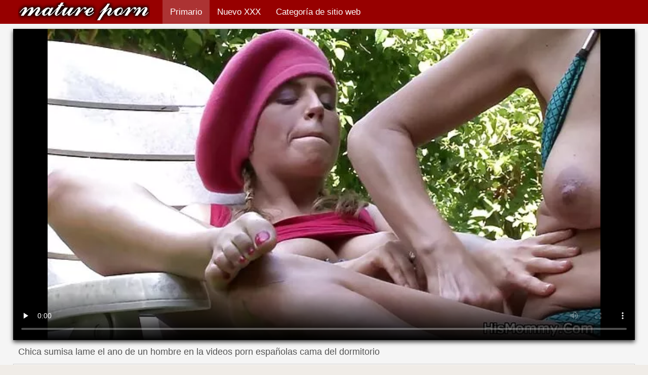

--- FILE ---
content_type: text/html; charset=UTF-8
request_url: https://espanolasfollando.top/video/743/chica-sumisa-lame-el-ano-de-un-hombre-en-la-videos-porn-espa%C3%B1olas-cama-del-dormitorio
body_size: 10451
content:
<!DOCTYPE html>
<html lang="es">
<head>
    <meta http-equiv="Content-Language" content="es" />
     <link rel="canonical" href="https://espanolasfollando.top/video/743/chica-sumisa-lame-el-ano-de-un-hombre-en-la-videos-porn-españolas-cama-del-dormitorio/"/>

    <meta http-equiv="Content-Type" content="text/html; charset=utf-8" />
   <meta name="viewport" content="width=device-width, initial-scale=1">
    <meta http-equiv="X-UA-Compatible" content="IE=edge" />
    <meta name="description" content="HD xxx  Después de que el chico asertivo follara duro en la boca a una linda chica, decidió hacer una pausa videos porn españolas para salvar su emoción. Dándole la espalda al bebé, comenzó a sentarse lentamente sobre su rostro cuando ella estaba acostada en la cama. Extendiendo sus nalgas lo más posible con las manos, el hombre presionó su punta contra la lengua húmeda de una niña obediente. Ella no se resistió en absoluto y le hizo anilingus a su pareja tanto como él quiso. La sumisa lamió el ano del hombre en la cama del dormitorio, y luego siguió garabateando una mamada profunda."/>
        <title>Chica sumisa lame el ano de un hombre en la videos porn españolas cama del dormitorio</title>
    <link href="https://espanolasfollando.top/files/style.css" rel="stylesheet" type="text/css"/>
    <link rel="shortcut icon" href="https://espanolasfollando.top/files/favicon.ico" />
<base target="_blank">
<meta name="author" content="https://espanolasfollando.top" />
    <meta name="robots" content="ALL" />
    <meta name="revisit-after" content="1 day" />
    <style>
/* latin */
@font-face {
  font-family: 'Cuprum';
  font-style: normal;
  font-weight: 400;
  src: local('Cuprum Regular'), local('Cuprum-Regular'), url(/files/dg4k_pLmvrkcOkBNJutC.woff2) format('woff2');
  unicode-range: U+0000-00FF, U+0131, U+0152-0153, U+02BB-02BC, U+02C6, U+02DA, U+02DC, U+2000-206F, U+2074, U+20AC, U+2122, U+2191, U+2193, U+2212, U+2215, U+FEFF, U+FFFD;
  font-display: optional;
}
        #list_categories_categories_list .box{
            overflow:hidden;
        }
        .mobile{
            display:none;
        }
        @media screen and (max-width: 768px) {
            .mobile{
                display:block;
            }
        }
        .hidden-umenu{
            display:none;
        }
        @media screen and (max-width:770px) {
            .cat_description {
                display: none !important;
            }
        }

        #logo,
        .logo {
            -webkit-background-size:cover;
            background-size:cover;
            background-position:center;
            margin-top: 5px;
        }

        @media screen and (max-width: 950px) {
            #logo,
            .logo {
                width:60%;
            }
        }

        @media screen and (max-width: 375px) {
            #logo,
            .logo {
                width:100%;
            }
        }
    </style>
</head>

<body>
    <div id="header">
        <div class="header_holder">
            <div id="logo" class="logo">
                <a href="https://espanolasfollando.top/" target="_self">Españolas follando </a>
            </div>
            <div id="top-menu">
                <ul>
                    <li>
                        <a class="current" href="https://espanolasfollando.top/" target="_self">Primario </a>
                    </li>
                    <li>
                        <a href="https://espanolasfollando.top/newporno.html" target="_self">Nuevo XXX </a>
                    </li>
                    <li>
                        <a href="https://espanolasfollando.top/categoryall.html" target="_self">Categoría de sitio web </a>
                    </li>


                </ul>
            </div>
            <div class="clear"></div>
        </div>
    </div>
    <div class="dashboard-outer">
        <div class="dashboard-fade"></div>
        <div class="dashboard"></div>
    </div>
    <div class="ad_300_500">
    </div>
    
    <div id="content">

<div class="content">
	<div class="video_cols">
		<div class="col_video">
			    <div>
              <div class="player" itemscope itemtype="http://schema.org/VideoObject">
            <span itemprop="thumbnail" itemscope itemtype="http://schema.org/ImageObject">
<style>.play21 { padding-bottom: 50%; position: relative; overflow:hidden; clear: both; margin: 5px 0;}
.play21 video { position: absolute; top: 0; left: 0; width: 100%; height: 100%; background-color: #000; }</style>
<div class="play21">
<video preload="none" controls poster="https://espanolasfollando.top/media/thumbs/3/v00743.webp?1611365482"><source src="https://vs3.videosrc.net/s/a/a1/a19d7bd3ec6a3811b4af0fb1f37490d7.mp4?md5=z9WEPhlA7qYXHF6ZpyEpTg&expires=1768680726" type="video/mp4"/></video>
</div>
        		        	        </div>
        <div class="video-data">
                                                                
            <h1>Chica sumisa lame el ano de un hombre en la videos porn españolas cama del dormitorio</h1>
        </div>
        <div class="video_extras">
            <div class="video-views video-bubble">Caliente porno vistas:  <span class="red_cir">5564</span></div>
                <div class="clear"></div>
            </div>

			<div class="video-categories">
                    <div class="category-label">Sexy categoría de este porno vídeos </div> 
					<a href="/category/teens/">Chicas Sexy</a> <a href="/category/lesbians/">Lesbianas sexo</a> <a href="/category/matures/">Sexy mujer madura</a> 
					<a href="/tag/179/">videos porn españolas</a> 
                                        <div class="clear"></div>
                </div>
            
                       <div class="clear"></div>
                          <div class="story_desription">Después de que el chico asertivo follara duro en la boca a una linda chica, decidió hacer una pausa videos porn españolas para salvar su emoción. Dándole la espalda al bebé, comenzó a sentarse lentamente sobre su rostro cuando ella estaba acostada en la cama. Extendiendo sus nalgas lo más posible con las manos, el hombre presionó su punta contra la lengua húmeda de una niña obediente. Ella no se resistió en absoluto y le hizo anilingus a su pareja tanto como él quiso. La sumisa lamió el ano del hombre en la cama del dormitorio, y luego siguió garabateando una mamada profunda.</div>
            

                    </div>
    </div>

		</div>
		<div class="col_ad videos-holder">
										
					</div>
		<div class="clear"></div>
	</div>
	<div class="related">
	<style>
	.related .r-head{
		color: #ffffff;
		background: #900000;
		padding: 10px 15px;
		border-radius: 5px;
		display:inline-block;
		margin:0 0 5px;
		font-size: 17px;
	}

</style>
<div class="content fullwidth">
													

            <div class="r-head">Vídeos xxx similares </div>
            	            	            	            <div class="clear"></div>
            
                        <div class="clear"></div>
            <div id="video-content">
                <div class="blocks_videos videos-holder">
	                	                    <ul class="videos_ul">
<li class="video_block">
			                        		                            <a class="image" href="https://espanolasfollando.top/link.php" title="Chico videos xxx caseros españolas se folla a dos amigas fans de selfies" >
			                            <span class="video_image image-holder">
				                            <img class="thumb" src="https://espanolasfollando.top/media/thumbs/0/v01530.webp?1610674354" alt="Chico videos xxx caseros españolas se folla a dos amigas fans de selfies" width="640" height="360"/>
			                            </span> 
			                            <p> Chico videos xxx caseros españolas se folla a dos amigas fans de selfies </p>
		                           
		                            <!--noindex-->
		                            <span class="duration">06:14</span>
		                            		                            		                            		                            <!--/noindex-->
		                            <span class="th-loader"></span> </a>
		                        </li><li class="video_block">
			                        		                            <a class="image" href="/video/1477/la-ni%C3%B1a-perdi%C3%B3-al-billar-y-dio-sus-espa%C3%B1olas-camara-oculta-xxx-frutos-con-su-cuerpo/" title="La niña perdió al billar y dio sus españolas camara oculta xxx frutos con su cuerpo" >
			                            <span class="video_image image-holder">
				                            <img class="thumb" src="https://espanolasfollando.top/media/thumbs/7/v01477.webp?1612747861" alt="La niña perdió al billar y dio sus españolas camara oculta xxx frutos con su cuerpo" width="640" height="360"/>
			                            </span> 
			                            <p> La niña perdió al billar y dio sus españolas camara oculta xxx frutos con su cuerpo </p>
		                           
		                            <!--noindex-->
		                            <span class="duration">05:20</span>
		                            		                            		                            		                            <!--/noindex-->
		                            <span class="th-loader"></span> </a>
		                        </li><li class="video_block">
			                        		                            <a class="image" href="https://espanolasfollando.top/link.php" title="Scarlett vino a un casting porno y se la vídeos pornográficos españoles follaron" >
			                            <span class="video_image image-holder">
				                            <img class="thumb" src="https://espanolasfollando.top/media/thumbs/1/v05811.webp?1612056685" alt="Scarlett vino a un casting porno y se la vídeos pornográficos españoles follaron" width="640" height="360"/>
			                            </span> 
			                            <p> Scarlett vino a un casting porno y se la vídeos pornográficos españoles follaron </p>
		                           
		                            <!--noindex-->
		                            <span class="duration">06:14</span>
		                            		                            		                            		                            <!--/noindex-->
		                            <span class="th-loader"></span> </a>
		                        </li><li class="video_block">
			                        		                            <a class="image" href="https://espanolasfollando.top/link.php" title="A la morena le encanta cuando le introducen una españolas culonas follando mano en el coño" >
			                            <span class="video_image image-holder">
				                            <img class="thumb" src="https://espanolasfollando.top/media/thumbs/7/v07687.webp?1612311617" alt="A la morena le encanta cuando le introducen una españolas culonas follando mano en el coño" width="640" height="360"/>
			                            </span> 
			                            <p> A la morena le encanta cuando le introducen una españolas culonas follando mano en el coño </p>
		                           
		                            <!--noindex-->
		                            <span class="duration">02:41</span>
		                            		                            		                            		                            <!--/noindex-->
		                            <span class="th-loader"></span> </a>
		                        </li><li class="video_block">
			                        		                            <a class="image" href="/video/9104/gimnasta-videos-caseros-xxx-espa%C3%B1olas-con-lazo-rojo-mostrando-su-cuerpo-en-p%C3%BAblico/" title="Gimnasta videos caseros xxx españolas con lazo rojo mostrando su cuerpo en público" >
			                            <span class="video_image image-holder">
				                            <img class="thumb" src="https://espanolasfollando.top/media/thumbs/4/v09104.webp?1609062701" alt="Gimnasta videos caseros xxx españolas con lazo rojo mostrando su cuerpo en público" width="640" height="360"/>
			                            </span> 
			                            <p> Gimnasta videos caseros xxx españolas con lazo rojo mostrando su cuerpo en público </p>
		                           
		                            <!--noindex-->
		                            <span class="duration">06:15</span>
		                            		                            		                            		                            <!--/noindex-->
		                            <span class="th-loader"></span> </a>
		                        </li><li class="video_block">
			                        		                            <a class="image" href="/video/7503/delgada-hermosa-morena-1-persona-chupando-y-espa%C3%B1olas-follando-fuerte-follando/" title="Delgada hermosa morena 1 persona chupando y españolas follando fuerte follando" >
			                            <span class="video_image image-holder">
				                            <img class="thumb" src="https://espanolasfollando.top/media/thumbs/3/v07503.webp?1611711096" alt="Delgada hermosa morena 1 persona chupando y españolas follando fuerte follando" width="640" height="360"/>
			                            </span> 
			                            <p> Delgada hermosa morena 1 persona chupando y españolas follando fuerte follando </p>
		                           
		                            <!--noindex-->
		                            <span class="duration">06:39</span>
		                            		                            		                            		                            <!--/noindex-->
		                            <span class="th-loader"></span> </a>
		                        </li><li class="video_block">
			                        		                            <a class="image" href="/video/8192/mujer-de-negocios-folla-juguetonamente-con-su-fiel-empleado-espa%C3%B1olas-follando-jovenes/" title="Mujer de negocios folla juguetonamente con su fiel empleado españolas follando jovenes" >
			                            <span class="video_image image-holder">
				                            <img class="thumb" src="https://espanolasfollando.top/media/thumbs/2/v08192.webp?1609719563" alt="Mujer de negocios folla juguetonamente con su fiel empleado españolas follando jovenes" width="640" height="360"/>
			                            </span> 
			                            <p> Mujer de negocios folla juguetonamente con su fiel empleado españolas follando jovenes </p>
		                           
		                            <!--noindex-->
		                            <span class="duration">10:23</span>
		                            		                            		                            		                            <!--/noindex-->
		                            <span class="th-loader"></span> </a>
		                        </li><li class="video_block">
			                        		                            <a class="image" href="https://espanolasfollando.top/link.php" title="Joven jovenes follando españolas esclava atada recibe un arnés en el coño de una amante madura" >
			                            <span class="video_image image-holder">
				                            <img class="thumb" src="https://espanolasfollando.top/media/thumbs/7/v00767.webp?1613264681" alt="Joven jovenes follando españolas esclava atada recibe un arnés en el coño de una amante madura" width="640" height="360"/>
			                            </span> 
			                            <p> Joven jovenes follando españolas esclava atada recibe un arnés en el coño de una amante madura </p>
		                           
		                            <!--noindex-->
		                            <span class="duration">06:17</span>
		                            		                            		                            		                            <!--/noindex-->
		                            <span class="th-loader"></span> </a>
		                        </li><li class="video_block">
			                        		                            <a class="image" href="https://espanolasfollando.top/link.php" title="Curvy Kara da maduras buenorras españolas entrevistas y se desnuda" >
			                            <span class="video_image image-holder">
				                            <img class="thumb" src="https://espanolasfollando.top/media/thumbs/7/v08467.webp?1611966979" alt="Curvy Kara da maduras buenorras españolas entrevistas y se desnuda" width="640" height="360"/>
			                            </span> 
			                            <p> Curvy Kara da maduras buenorras españolas entrevistas y se desnuda </p>
		                           
		                            <!--noindex-->
		                            <span class="duration">08:04</span>
		                            		                            		                            		                            <!--/noindex-->
		                            <span class="th-loader"></span> </a>
		                        </li><li class="video_block">
			                        		                            <a class="image" href="/video/6704/nena-en-pantalones-cortos-sexy-dedos-su-apretado-espa%C3%B1olas-foyando-co%C3%B1o/" title="Nena en pantalones cortos sexy dedos su apretado españolas foyando coño" >
			                            <span class="video_image image-holder">
				                            <img class="thumb" src="https://espanolasfollando.top/media/thumbs/4/v06704.webp?1612228695" alt="Nena en pantalones cortos sexy dedos su apretado españolas foyando coño" width="640" height="360"/>
			                            </span> 
			                            <p> Nena en pantalones cortos sexy dedos su apretado españolas foyando coño </p>
		                           
		                            <!--noindex-->
		                            <span class="duration">03:19</span>
		                            		                            		                            		                            <!--/noindex-->
		                            <span class="th-loader"></span> </a>
		                        </li><li class="video_block">
			                        		                            <a class="image" href="/video/2853/belleza-se-despert%C3%B3-con-una-mamada-y-xxx-por-dinero-espa%C3%B1olas-follada-con-un-tipo-tatuado/" title="Belleza se despertó con una mamada y xxx por dinero españolas follada con un tipo tatuado" >
			                            <span class="video_image image-holder">
				                            <img class="thumb" src="https://espanolasfollando.top/media/thumbs/3/v02853.webp?1609633171" alt="Belleza se despertó con una mamada y xxx por dinero españolas follada con un tipo tatuado" width="640" height="360"/>
			                            </span> 
			                            <p> Belleza se despertó con una mamada y xxx por dinero españolas follada con un tipo tatuado </p>
		                           
		                            <!--noindex-->
		                            <span class="duration">06:01</span>
		                            		                            		                            		                            <!--/noindex-->
		                            <span class="th-loader"></span> </a>
		                        </li><li class="video_block">
			                        		                            <a class="image" href="https://espanolasfollando.top/link.php" title="Ira se puso un cinturón con un strapon tetonas españolas maduras y folla lindo" >
			                            <span class="video_image image-holder">
				                            <img class="thumb" src="https://espanolasfollando.top/media/thumbs/2/v00532.webp?1610237226" alt="Ira se puso un cinturón con un strapon tetonas españolas maduras y folla lindo" width="640" height="360"/>
			                            </span> 
			                            <p> Ira se puso un cinturón con un strapon tetonas españolas maduras y folla lindo </p>
		                           
		                            <!--noindex-->
		                            <span class="duration">14:07</span>
		                            		                            		                            		                            <!--/noindex-->
		                            <span class="th-loader"></span> </a>
		                        </li><li class="video_block">
			                        		                            <a class="image" href="/video/3067/lujuriosas-lesbianas-camaras-ocultas-espa%C3%B1olas-xxx-se-acarician-frente-a-la-piscina/" title="Lujuriosas lesbianas camaras ocultas españolas xxx se acarician frente a la piscina" >
			                            <span class="video_image image-holder">
				                            <img class="thumb" src="https://espanolasfollando.top/media/thumbs/7/v03067.webp?1609381074" alt="Lujuriosas lesbianas camaras ocultas españolas xxx se acarician frente a la piscina" width="640" height="360"/>
			                            </span> 
			                            <p> Lujuriosas lesbianas camaras ocultas españolas xxx se acarician frente a la piscina </p>
		                           
		                            <!--noindex-->
		                            <span class="duration">03:39</span>
		                            		                            		                            		                            <!--/noindex-->
		                            <span class="th-loader"></span> </a>
		                        </li><li class="video_block">
			                        		                            <a class="image" href="https://espanolasfollando.top/link.php" title="Lydia se jovenes españoles xxx pajea el coño y disfruta" >
			                            <span class="video_image image-holder">
				                            <img class="thumb" src="https://espanolasfollando.top/media/thumbs/8/v07568.webp?1609636695" alt="Lydia se jovenes españoles xxx pajea el coño y disfruta" width="640" height="360"/>
			                            </span> 
			                            <p> Lydia se jovenes españoles xxx pajea el coño y disfruta </p>
		                           
		                            <!--noindex-->
		                            <span class="duration">10:07</span>
		                            		                            		                            		                            <!--/noindex-->
		                            <span class="th-loader"></span> </a>
		                        </li><li class="video_block">
			                        		                            <a class="image" href="https://espanolasfollando.top/link.php" title="El bebé, sin quitarse las medias de las piernas, xxx tias españolas se entrega a una dulce masturbación" >
			                            <span class="video_image image-holder">
				                            <img class="thumb" src="https://espanolasfollando.top/media/thumbs/0/v04140.webp?1611967843" alt="El bebé, sin quitarse las medias de las piernas, xxx tias españolas se entrega a una dulce masturbación" width="640" height="360"/>
			                            </span> 
			                            <p> El bebé, sin quitarse las medias de las piernas, xxx tias españolas se entrega a una dulce masturbación </p>
		                           
		                            <!--noindex-->
		                            <span class="duration">13:23</span>
		                            		                            		                            		                            <!--/noindex-->
		                            <span class="th-loader"></span> </a>
		                        </li><li class="video_block">
			                        		                            <a class="image" href="https://espanolasfollando.top/link.php" title="Chica curiosa acordó tener sexo con dos videos porno españoles nuevos tipos" >
			                            <span class="video_image image-holder">
				                            <img class="thumb" src="https://espanolasfollando.top/media/thumbs/7/v02477.webp?1612575053" alt="Chica curiosa acordó tener sexo con dos videos porno españoles nuevos tipos" width="640" height="360"/>
			                            </span> 
			                            <p> Chica curiosa acordó tener sexo con dos videos porno españoles nuevos tipos </p>
		                           
		                            <!--noindex-->
		                            <span class="duration">06:11</span>
		                            		                            		                            		                            <!--/noindex-->
		                            <span class="th-loader"></span> </a>
		                        </li><li class="video_block">
			                        		                            <a class="image" href="/video/7312/dos-chicas-en-privado-lamen-los-shmonks-videos-xxx-de-espa%C3%B1olas-maduras/" title="Dos chicas en privado lamen los shmonks videos xxx de españolas maduras" >
			                            <span class="video_image image-holder">
				                            <img class="thumb" src="https://espanolasfollando.top/media/thumbs/2/v07312.webp?1610930088" alt="Dos chicas en privado lamen los shmonks videos xxx de españolas maduras" width="640" height="360"/>
			                            </span> 
			                            <p> Dos chicas en privado lamen los shmonks videos xxx de españolas maduras </p>
		                           
		                            <!--noindex-->
		                            <span class="duration">03:28</span>
		                            		                            		                            		                            <!--/noindex-->
		                            <span class="th-loader"></span> </a>
		                        </li><li class="video_block">
			                        		                            <a class="image" href="/video/1832/barbara-se-lleva-al-videos-pornos-audio-latino-orgasmo-frotando-su-cl%C3%ADtoris/" title="Barbara se lleva al videos pornos audio latino orgasmo frotando su clítoris" >
			                            <span class="video_image image-holder">
				                            <img class="thumb" src="https://espanolasfollando.top/media/thumbs/2/v01832.webp?1608781046" alt="Barbara se lleva al videos pornos audio latino orgasmo frotando su clítoris" width="640" height="360"/>
			                            </span> 
			                            <p> Barbara se lleva al videos pornos audio latino orgasmo frotando su clítoris </p>
		                           
		                            <!--noindex-->
		                            <span class="duration">04:59</span>
		                            		                            		                            		                            <!--/noindex-->
		                            <span class="th-loader"></span> </a>
		                        </li><li class="video_block">
			                        		                            <a class="image" href="https://espanolasfollando.top/link.php" title="Chica apasionada en medias blancas se masturba duro videos pornos de gordas españolas el coño" >
			                            <span class="video_image image-holder">
				                            <img class="thumb" src="https://espanolasfollando.top/media/thumbs/0/v06540.webp?1609392039" alt="Chica apasionada en medias blancas se masturba duro videos pornos de gordas españolas el coño" width="640" height="360"/>
			                            </span> 
			                            <p> Chica apasionada en medias blancas se masturba duro videos pornos de gordas españolas el coño </p>
		                           
		                            <!--noindex-->
		                            <span class="duration">04:53</span>
		                            		                            		                            		                            <!--/noindex-->
		                            <span class="th-loader"></span> </a>
		                        </li><li class="video_block">
			                        		                            <a class="image" href="/video/8289/un-joven-espa%C3%B1olas-follando-en-casa-excita-a-una-profesora-sexy/" title="Un joven españolas follando en casa excita a una profesora sexy" >
			                            <span class="video_image image-holder">
				                            <img class="thumb" src="https://espanolasfollando.top/media/thumbs/9/v08289.webp?1611105496" alt="Un joven españolas follando en casa excita a una profesora sexy" width="640" height="360"/>
			                            </span> 
			                            <p> Un joven españolas follando en casa excita a una profesora sexy </p>
		                           
		                            <!--noindex-->
		                            <span class="duration">08:54</span>
		                            		                            		                            		                            <!--/noindex-->
		                            <span class="th-loader"></span> </a>
		                        </li><li class="video_block">
			                        		                            <a class="image" href="/video/9285/la-delgada-y-sexy-gina-se-puso-un-consolador-en-su-co%C3%B1o-mojado-videos-travestis-espa%C3%B1olas/" title="La delgada y sexy Gina se puso un consolador en su coño mojado videos travestis españolas" >
			                            <span class="video_image image-holder">
				                            <img class="thumb" src="https://espanolasfollando.top/media/thumbs/5/v09285.webp?1608825545" alt="La delgada y sexy Gina se puso un consolador en su coño mojado videos travestis españolas" width="640" height="360"/>
			                            </span> 
			                            <p> La delgada y sexy Gina se puso un consolador en su coño mojado videos travestis españolas </p>
		                           
		                            <!--noindex-->
		                            <span class="duration">08:46</span>
		                            		                            		                            		                            <!--/noindex-->
		                            <span class="th-loader"></span> </a>
		                        </li><li class="video_block">
			                        		                            <a class="image" href="/video/7038/puta-madura-cogiendo-con-espa%C3%B1olas-chupando-la-polla-de-un-negro-fornido/" title="Puta madura cogiendo con españolas chupando la polla de un negro fornido" >
			                            <span class="video_image image-holder">
				                            <img class="thumb" src="https://espanolasfollando.top/media/thumbs/8/v07038.webp?1608903357" alt="Puta madura cogiendo con españolas chupando la polla de un negro fornido" width="640" height="360"/>
			                            </span> 
			                            <p> Puta madura cogiendo con españolas chupando la polla de un negro fornido </p>
		                           
		                            <!--noindex-->
		                            <span class="duration">04:27</span>
		                            		                            		                            		                            <!--/noindex-->
		                            <span class="th-loader"></span> </a>
		                        </li><li class="video_block">
			                        		                            <a class="image" href="/video/7566/joven-culo-videos-maduras-espa%C3%B1olas-amateur-phat-candiz-es-follada-por-su-tipo/" title="Joven culo videos maduras españolas amateur phat Candiz es follada por su tipo" >
			                            <span class="video_image image-holder">
				                            <img class="thumb" src="https://espanolasfollando.top/media/thumbs/6/v07566.webp?1611967814" alt="Joven culo videos maduras españolas amateur phat Candiz es follada por su tipo" width="640" height="360"/>
			                            </span> 
			                            <p> Joven culo videos maduras españolas amateur phat Candiz es follada por su tipo </p>
		                           
		                            <!--noindex-->
		                            <span class="duration">12:38</span>
		                            		                            		                            		                            <!--/noindex-->
		                            <span class="th-loader"></span> </a>
		                        </li><li class="video_block">
			                        		                            <a class="image" href="/video/9557/las-nuevas-pantimedias-negras-de-la-perra-alemana-videos-pormo-de-espa%C3%B1olas-excitan-mucho-a-los-chicos/" title="Las nuevas pantimedias negras de la perra alemana videos pormo de españolas excitan mucho a los chicos" >
			                            <span class="video_image image-holder">
				                            <img class="thumb" src="https://espanolasfollando.top/media/thumbs/7/v09557.webp?1609721327" alt="Las nuevas pantimedias negras de la perra alemana videos pormo de españolas excitan mucho a los chicos" width="640" height="360"/>
			                            </span> 
			                            <p> Las nuevas pantimedias negras de la perra alemana videos pormo de españolas excitan mucho a los chicos </p>
		                           
		                            <!--noindex-->
		                            <span class="duration">06:30</span>
		                            		                            		                            		                            <!--/noindex-->
		                            <span class="th-loader"></span> </a>
		                        </li><li class="video_block">
			                        		                            <a class="image" href="/video/398/tori-extendi%C3%B3-sus-espa%C3%B1olas-golfas-bollos-y-le-dio-una-m%C3%A1quina-sexual/" title="Tori extendió sus españolas golfas bollos y le dio una máquina sexual" >
			                            <span class="video_image image-holder">
				                            <img class="thumb" src="https://espanolasfollando.top/media/thumbs/8/v00398.webp?1611710228" alt="Tori extendió sus españolas golfas bollos y le dio una máquina sexual" width="640" height="360"/>
			                            </span> 
			                            <p> Tori extendió sus españolas golfas bollos y le dio una máquina sexual </p>
		                           
		                            <!--noindex-->
		                            <span class="duration">12:51</span>
		                            		                            		                            		                            <!--/noindex-->
		                            <span class="th-loader"></span> </a>
		                        </li><li class="video_block">
			                        		                            <a class="image" href="/video/2669/ganador-gordo-follado-espa%C3%B1olas-xxx-por-dinero-por-el-juez-justo-en-el-ring/" title="Ganador gordo follado españolas xxx por dinero por el juez justo en el ring" >
			                            <span class="video_image image-holder">
				                            <img class="thumb" src="https://espanolasfollando.top/media/thumbs/9/v02669.webp?1608772090" alt="Ganador gordo follado españolas xxx por dinero por el juez justo en el ring" width="640" height="360"/>
			                            </span> 
			                            <p> Ganador gordo follado españolas xxx por dinero por el juez justo en el ring </p>
		                           
		                            <!--noindex-->
		                            <span class="duration">12:07</span>
		                            		                            		                            		                            <!--/noindex-->
		                            <span class="th-loader"></span> </a>
		                        </li><li class="video_block">
			                        		                            <a class="image" href="/video/1767/t%C3%ADa-de-follando-espa%C3%B1olas-xxx-enormes-tetas-pill%C3%B3-a-su-hombre-masturb%C3%A1ndose-y-decidi%C3%B3-ayudarlo-dej%C3%A1ndolo-follar-en-su-co%C3%B1o/" title="Tía de follando españolas xxx enormes tetas pilló a su hombre masturbándose y decidió ayudarlo, dejándolo follar en su coño" >
			                            <span class="video_image image-holder">
				                            <img class="thumb" src="https://espanolasfollando.top/media/thumbs/7/v01767.webp?1608941119" alt="Tía de follando españolas xxx enormes tetas pilló a su hombre masturbándose y decidió ayudarlo, dejándolo follar en su coño" width="640" height="360"/>
			                            </span> 
			                            <p> Tía de follando españolas xxx enormes tetas pilló a su hombre masturbándose y decidió ayudarlo, dejándolo follar en su coño </p>
		                           
		                            <!--noindex-->
		                            <span class="duration">12:26</span>
		                            		                            		                            		                            <!--/noindex-->
		                            <span class="th-loader"></span> </a>
		                        </li><li class="video_block">
			                        		                            <a class="image" href="/video/7258/semental-experimentado-se-folla-a-una-videos-lesbicos-de-espa%C3%B1olas-joven-seductora/" title="Semental experimentado se folla a una videos lesbicos de españolas joven seductora" >
			                            <span class="video_image image-holder">
				                            <img class="thumb" src="https://espanolasfollando.top/media/thumbs/8/v07258.webp?1609633168" alt="Semental experimentado se folla a una videos lesbicos de españolas joven seductora" width="640" height="360"/>
			                            </span> 
			                            <p> Semental experimentado se folla a una videos lesbicos de españolas joven seductora </p>
		                           
		                            <!--noindex-->
		                            <span class="duration">11:30</span>
		                            		                            		                            		                            <!--/noindex-->
		                            <span class="th-loader"></span> </a>
		                        </li><li class="video_block">
			                        		                            <a class="image" href="/video/9248/chica-bronceada-se-acuesta-en-un-colch%C3%B3n-en-la-piscina-y-se-masturba-madurasespa%C3%B1olasfollando-el-co%C3%B1o/" title="Chica bronceada se acuesta en un colchón en la piscina y se masturba madurasespañolasfollando el coño" >
			                            <span class="video_image image-holder">
				                            <img class="thumb" src="https://espanolasfollando.top/media/thumbs/8/v09248.webp?1612575062" alt="Chica bronceada se acuesta en un colchón en la piscina y se masturba madurasespañolasfollando el coño" width="640" height="360"/>
			                            </span> 
			                            <p> Chica bronceada se acuesta en un colchón en la piscina y se masturba madurasespañolasfollando el coño </p>
		                           
		                            <!--noindex-->
		                            <span class="duration">01:20</span>
		                            		                            		                            		                            <!--/noindex-->
		                            <span class="th-loader"></span> </a>
		                        </li><li class="video_block">
			                        		                            <a class="image" href="/video/5748/madurita-le-hace-una-mamada-al-joven-negros-follando-con-espa%C3%B1olas/" title="Madurita le hace una mamada al joven negros follando con españolas" >
			                            <span class="video_image image-holder">
				                            <img class="thumb" src="https://espanolasfollando.top/media/thumbs/8/v05748.webp?1609315566" alt="Madurita le hace una mamada al joven negros follando con españolas" width="640" height="360"/>
			                            </span> 
			                            <p> Madurita le hace una mamada al joven negros follando con españolas </p>
		                           
		                            <!--noindex-->
		                            <span class="duration">06:25</span>
		                            		                            		                            		                            <!--/noindex-->
		                            <span class="th-loader"></span> </a>
		                        </li><li class="video_block">
			                        		                            <a class="image" href="/video/8533/rubia-gimiendo-toma-un-xxx-espa%C3%B1olas-rubias-pene-grande-en-una-vagina-apretada/" title="Rubia gimiendo toma un xxx españolas rubias pene grande en una vagina apretada" >
			                            <span class="video_image image-holder">
				                            <img class="thumb" src="https://espanolasfollando.top/media/thumbs/3/v08533.webp?1611275780" alt="Rubia gimiendo toma un xxx españolas rubias pene grande en una vagina apretada" width="640" height="360"/>
			                            </span> 
			                            <p> Rubia gimiendo toma un xxx españolas rubias pene grande en una vagina apretada </p>
		                           
		                            <!--noindex-->
		                            <span class="duration">12:14</span>
		                            		                            		                            		                            <!--/noindex-->
		                            <span class="th-loader"></span> </a>
		                        </li><li class="video_block">
			                        		                            <a class="image" href="/video/6204/ariella-lame-el-co%C3%B1o-mojado-de-una-chica-ver-videos-xxx-de-espa%C3%B1olas/" title="Ariella lame el coño mojado de una chica ver videos xxx de españolas" >
			                            <span class="video_image image-holder">
				                            <img class="thumb" src="https://espanolasfollando.top/media/thumbs/4/v06204.webp?1611794228" alt="Ariella lame el coño mojado de una chica ver videos xxx de españolas" width="640" height="360"/>
			                            </span> 
			                            <p> Ariella lame el coño mojado de una chica ver videos xxx de españolas </p>
		                           
		                            <!--noindex-->
		                            <span class="duration">09:10</span>
		                            		                            		                            		                            <!--/noindex-->
		                            <span class="th-loader"></span> </a>
		                        </li><li class="video_block">
			                        		                            <a class="image" href="/video/1649/mujer-asi%C3%A1tica-gimiendo-en-voz-alta-con-travestis-espa%C3%B1olas-follando-un-manda-peludo/" title="Mujer asiática gimiendo en voz alta con travestis españolas follando un manda peludo" >
			                            <span class="video_image image-holder">
				                            <img class="thumb" src="https://espanolasfollando.top/media/thumbs/9/v01649.webp?1613262830" alt="Mujer asiática gimiendo en voz alta con travestis españolas follando un manda peludo" width="640" height="360"/>
			                            </span> 
			                            <p> Mujer asiática gimiendo en voz alta con travestis españolas follando un manda peludo </p>
		                           
		                            <!--noindex-->
		                            <span class="duration">14:56</span>
		                            		                            		                            		                            <!--/noindex-->
		                            <span class="th-loader"></span> </a>
		                        </li><li class="video_block">
			                        		                            <a class="image" href="/video/3121/tres-jugosas-lesbianas-espa%C3%B1olas-follando-jovenes-protagonizaron-juegos-bdsm/" title="Tres jugosas lesbianas españolas follando jovenes protagonizaron juegos BDSM" >
			                            <span class="video_image image-holder">
				                            <img class="thumb" src="https://espanolasfollando.top/media/thumbs/1/v03121.webp?1611533276" alt="Tres jugosas lesbianas españolas follando jovenes protagonizaron juegos BDSM" width="640" height="360"/>
			                            </span> 
			                            <p> Tres jugosas lesbianas españolas follando jovenes protagonizaron juegos BDSM </p>
		                           
		                            <!--noindex-->
		                            <span class="duration">15:11</span>
		                            		                            		                            		                            <!--/noindex-->
		                            <span class="th-loader"></span> </a>
		                        </li><li class="video_block">
			                        		                            <a class="image" href="/video/4968/sexo-en-xxx-gratis-espa%C3%B1olas-grupo-con-dp-%C3%A1spera-y-chicas-gimiendo/" title="Sexo en xxx gratis españolas grupo con DP áspera y chicas gimiendo" >
			                            <span class="video_image image-holder">
				                            <img class="thumb" src="https://espanolasfollando.top/media/thumbs/8/v04968.webp?1609160935" alt="Sexo en xxx gratis españolas grupo con DP áspera y chicas gimiendo" width="640" height="360"/>
			                            </span> 
			                            <p> Sexo en xxx gratis españolas grupo con DP áspera y chicas gimiendo </p>
		                           
		                            <!--noindex-->
		                            <span class="duration">03:59</span>
		                            		                            		                            		                            <!--/noindex-->
		                            <span class="th-loader"></span> </a>
		                        </li><li class="video_block">
			                        		                            <a class="image" href="/video/4644/nena-desvergonzada-llega-al-orgasmo-con-un-xxx-negras-espa%C3%B1olas-vibrador/" title="Nena desvergonzada llega al orgasmo con un xxx negras españolas vibrador" >
			                            <span class="video_image image-holder">
				                            <img class="thumb" src="https://espanolasfollando.top/media/thumbs/4/v04644.webp?1609124712" alt="Nena desvergonzada llega al orgasmo con un xxx negras españolas vibrador" width="640" height="360"/>
			                            </span> 
			                            <p> Nena desvergonzada llega al orgasmo con un xxx negras españolas vibrador </p>
		                           
		                            <!--noindex-->
		                            <span class="duration">13:07</span>
		                            		                            		                            		                            <!--/noindex-->
		                            <span class="th-loader"></span> </a>
		                        </li><li class="video_block">
			                        		                            <a class="image" href="/video/7803/lesbianas-depravadas-se-susy-gala-follando-meten-los-dedos/" title="Lesbianas depravadas se susy gala follando meten los dedos" >
			                            <span class="video_image image-holder">
				                            <img class="thumb" src="https://espanolasfollando.top/media/thumbs/3/v07803.webp?1611015583" alt="Lesbianas depravadas se susy gala follando meten los dedos" width="640" height="360"/>
			                            </span> 
			                            <p> Lesbianas depravadas se susy gala follando meten los dedos </p>
		                           
		                            <!--noindex-->
		                            <span class="duration">06:20</span>
		                            		                            		                            		                            <!--/noindex-->
		                            <span class="th-loader"></span> </a>
		                        </li><li class="video_block">
			                        		                            <a class="image" href="/video/7310/joven-pareja-rusa-filmando-folladas-espa%C3%B1olas-caseras-un-gang-bang/" title="Joven pareja rusa filmando folladas españolas caseras un gang bang" >
			                            <span class="video_image image-holder">
				                            <img class="thumb" src="https://espanolasfollando.top/media/thumbs/0/v07310.webp?1611102107" alt="Joven pareja rusa filmando folladas españolas caseras un gang bang" width="640" height="360"/>
			                            </span> 
			                            <p> Joven pareja rusa filmando folladas españolas caseras un gang bang </p>
		                           
		                            <!--noindex-->
		                            <span class="duration">03:21</span>
		                            		                            		                            		                            <!--/noindex-->
		                            <span class="th-loader"></span> </a>
		                        </li><li class="video_block">
			                        		                            <a class="image" href="/video/5936/la-t%C3%ADa-sin-videos-ponos-espa%C3%B1oles-quitarse-las-gafas-le-chupa-la-polla-al-t%C3%ADo-con-diligencia/" title="La tía, sin videos ponos españoles quitarse las gafas, le chupa la polla al tío con diligencia" >
			                            <span class="video_image image-holder">
				                            <img class="thumb" src="https://espanolasfollando.top/media/thumbs/6/v05936.webp?1609382936" alt="La tía, sin videos ponos españoles quitarse las gafas, le chupa la polla al tío con diligencia" width="640" height="360"/>
			                            </span> 
			                            <p> La tía, sin videos ponos españoles quitarse las gafas, le chupa la polla al tío con diligencia </p>
		                           
		                            <!--noindex-->
		                            <span class="duration">07:30</span>
		                            		                            		                            		                            <!--/noindex-->
		                            <span class="th-loader"></span> </a>
		                        </li><li class="video_block">
			                        		                            <a class="image" href="/video/2045/lesbiana-colg%C3%B3-a-la-chica-de-una-cadena-y-la-domina-susy-gala-follando/" title="Lesbiana colgó a la chica de una cadena y la domina susy gala follando" >
			                            <span class="video_image image-holder">
				                            <img class="thumb" src="https://espanolasfollando.top/media/thumbs/5/v02045.webp?1608906033" alt="Lesbiana colgó a la chica de una cadena y la domina susy gala follando" width="640" height="360"/>
			                            </span> 
			                            <p> Lesbiana colgó a la chica de una cadena y la domina susy gala follando </p>
		                           
		                            <!--noindex-->
		                            <span class="duration">12:45</span>
		                            		                            		                            		                            <!--/noindex-->
		                            <span class="th-loader"></span> </a>
		                        </li><li class="video_block">
			                        		                            <a class="image" href="/video/650/chica-caliente-adora-desnudarse-frente-culonas-espa%C3%B1olas-follando-a-la-c%C3%A1mara/" title="Chica caliente adora desnudarse frente culonas españolas follando a la cámara" >
			                            <span class="video_image image-holder">
				                            <img class="thumb" src="https://espanolasfollando.top/media/thumbs/0/v00650.webp?1609371438" alt="Chica caliente adora desnudarse frente culonas españolas follando a la cámara" width="640" height="360"/>
			                            </span> 
			                            <p> Chica caliente adora desnudarse frente culonas españolas follando a la cámara </p>
		                           
		                            <!--noindex-->
		                            <span class="duration">07:50</span>
		                            		                            		                            		                            <!--/noindex-->
		                            <span class="th-loader"></span> </a>
		                        </li><li class="video_block">
			                        		                            <a class="image" href="/video/5116/el-tipo-le-da-maduras-gorditas-espa%C3%B1olas-por-el-culo-a-sus-dos-amigas/" title="El tipo le da maduras gorditas españolas por el culo a sus dos amigas" >
			                            <span class="video_image image-holder">
				                            <img class="thumb" src="https://espanolasfollando.top/media/thumbs/6/v05116.webp?1609546018" alt="El tipo le da maduras gorditas españolas por el culo a sus dos amigas" width="640" height="360"/>
			                            </span> 
			                            <p> El tipo le da maduras gorditas españolas por el culo a sus dos amigas </p>
		                           
		                            <!--noindex-->
		                            <span class="duration">10:56</span>
		                            		                            		                            		                            <!--/noindex-->
		                            <span class="th-loader"></span> </a>
		                        </li>
	                        	                        <li class="clear"></li>
	                    </ul>
                                                        </div>
                <div class="clear"></div>
            </div>
        </div>			</div>
</div>

<div class="top-cats"><ul class="bottom_cats main">
<li>
		<a title="HD-Порно" href="https://espanolasfollando.top/category/amateur/" target="_self">
			<span class="c_name">Casa porno</span>
								</a>
	</li><li>
		<a title="HD-Порно" href="https://espanolasfollando.top/category/asian/" target="_self">
			<span class="c_name">Oriental niñas</span>
								</a>
	</li><li>
		<a title="HD-Порно" href="https://espanolasfollando.top/category/teens/" target="_self">
			<span class="c_name">Chicas Sexy</span>
								</a>
	</li><li>
		<a title="HD-Порно" href="https://espanolasfollando.top/category/matures/" target="_self">
			<span class="c_name">Sexy mujer madura</span>
								</a>
	</li><li>
		<a title="HD-Порно" href="https://espanolasfollando.top/category/blowjobs/" target="_self">
			<span class="c_name">Hembra chupar</span>
								</a>
	</li><li>
		<a title="HD-Порно" href="https://espanolasfollando.top/category/hardcore/" target="_self">
			<span class="c_name">Muy difícil sexo</span>
								</a>
	</li><li>
		<a title="HD-Порно" href="https://espanolasfollando.top/category/big_boobs/" target="_self">
			<span class="c_name">Trueno tetas</span>
								</a>
	</li><li>
		<a title="HD-Порно" href="https://espanolasfollando.top/category/anal/" target="_self">
			<span class="c_name">Duro anal</span>
								</a>
	</li><li>
		<a title="HD-Порно" href="https://espanolasfollando.top/category/cumshots/" target="_self">
			<span class="c_name">Corrida en casa</span>
								</a>
	</li><li>
		<a title="HD-Порно" href="https://espanolasfollando.top/category/voyeur/" target="_self">
			<span class="c_name">Ogler</span>
								</a>
	</li><li>
		<a title="HD-Порно" href="https://espanolasfollando.top/category/babes/" target="_self">
			<span class="c_name">Desnudos calientes chicas</span>
								</a>
	</li><li>
		<a title="HD-Порно" href="https://espanolasfollando.top/category/grannies/" target="_self">
			<span class="c_name">Xxx de abuelas</span>
								</a>
	</li><li>
		<a title="HD-Порно" href="https://espanolasfollando.top/category/public_nudity/" target="_self">
			<span class="c_name">Desnudo en público</span>
								</a>
	</li><li>
		<a title="HD-Порно" href="https://espanolasfollando.top/category/lesbians/" target="_self">
			<span class="c_name">Lesbianas sexo</span>
								</a>
	</li><li>
		<a title="HD-Порно" href="https://espanolasfollando.top/category/bbw/" target="_self">
			<span class="c_name">Gordas videos</span>
								</a>
	</li><li>
		<a title="HD-Порно" href="https://espanolasfollando.top/category/bdsm/" target="_self">
			<span class="c_name">Látex bdsm</span>
								</a>
	</li><li>
		<a title="HD-Порно" href="https://espanolasfollando.top/category/pornstars/" target="_self">
			<span class="c_name">Gratis pornstars</span>
								</a>
	</li><li>
		<a title="HD-Порно" href="https://espanolasfollando.top/category/stockings/" target="_self">
			<span class="c_name">Manguera</span>
								</a>
	</li><li>
		<a title="HD-Порно" href="https://espanolasfollando.top/category/vintage/" target="_self">
			<span class="c_name">Vintage mamá porno</span>
								</a>
	</li><li>
		<a title="HD-Порно" href="https://espanolasfollando.top/category/big_cock/" target="_self">
			<span class="c_name">Gran polla</span>
								</a>
	</li><li>
		<a title="HD-Порно" href="https://espanolasfollando.top/category/softcore/" target="_self">
			<span class="c_name">Softcore porn movies</span>
								</a>
	</li><li>
		<a title="HD-Порно" href="https://espanolasfollando.top/category/latin/" target="_self">
			<span class="c_name">Latina porno hd</span>
								</a>
	</li><li>
		<a title="HD-Порно" href="https://espanolasfollando.top/category/outdoor/" target="_self">
			<span class="c_name">Fuera</span>
								</a>
	</li><li>
		<a title="HD-Порно" href="https://espanolasfollando.top/category/shemales/" target="_self">
			<span class="c_name">Xxx travesti</span>
								</a>
	</li>
	</ul></div>

	</div>
<p><a href="/tag/52/">ancianas españolas follando</a> <a href="/tag/49/">cogiendo españolas</a> <a href="/tag/31/">cojiendo españolas</a> <a href="/tag/79/">culonas españolas follando</a> <a href="/tag/25/">españolas camara oculta</a> <a href="/tag/76/">españolas cerdas</a> <a href="/tag/10/">españolas cogiendo</a> <a href="/tag/9/">españolas cojiendo</a> <a href="/tag/47/">espanolas cojiendo</a> <a href="/tag/80/">españolas culonas follando</a> <a href="/tag/39/">españolas folladoras</a> <a href="/tag/77/">españolas follamdo</a> <a href="/tag/55/">españolas follando con negros</a> <a href="/tag/93/">españolas follando en la playa</a> <a href="/tag/36/">españolas follando gratis</a> <a href="/tag/88/">españolas follando xxx</a> <a href="/tag/28/">españolas foyando</a> <a href="/tag/46/">españolas jovenes follando</a> <a href="/tag/61/">españolas peludas follando</a> <a href="/tag/41/">españolas por el culo</a> <a href="/tag/43/">españolas sex</a> <a href="/tag/59/">españolas tetonas xxx</a> <a href="/tag/0/">españolas xxx</a> <a href="/tag/54/">españolas xxxx</a> <a href="/tag/45/">españolasxx</a> <a href="/tag/75/">españoles follando gay</a> <a href="/tag/29/">españoles gay follando</a> <a href="/tag/48/">folladas caseras españolas</a> <a href="/tag/37/">folladoras españolas</a> <a href="/tag/8/">gordas españolas follando</a> <a href="/tag/33/">gordas españolas xxx</a> <a href="/tag/32/">gorditas españolas follando</a> <a href="/tag/95/">gorditas españolas xxx</a> <a href="/tag/13/">hermanos españoles follando</a> <a href="/tag/94/">hermanos españoles xxx</a> <a href="/tag/14/">jovenes españolas follando</a> <a href="/tag/53/">jovenes españolas xxx</a> <a href="/tag/40/">jovenes españoles follando</a> <a href="/tag/71/">maduras culonas españolas</a> <a href="/tag/91/">maduras españolas amater</a> <a href="/tag/30/">maduras españolas calientes</a> <a href="/tag/35/">maduras españolas corriendose</a> <a href="/tag/81/">maduras españolas culonas</a> <a href="/tag/3/">maduras españolas follando</a> <a href="/tag/65/">maduras españolas viciosas</a> <a href="/tag/16/">maduras tetonas españolas</a> <a href="/tag/60/">mamas españolas follando</a> <a href="/tag/89/">pormo españolas</a> <a href="/tag/18/">porno gratis latino</a> <a href="/tag/70/">porno orgias españolas</a> </p>	
	<div style="text-align:center;">Top sitios porno gratis </div>	
<a href="https://viejitas.top/">Viejitas xxx</a> <a href="https://es.melayuseksvideo.net/">Porno españolas</a> <a href="https://es.xxxpornmaturevideos.com/">Videos caseros cojiendo</a> <a href="https://videosxxxabuelas.com/">Videos xxx abuelas</a> <a href="https://es.porno.cymru/">Porno latino online</a> <a href="https://caserosxxx.org/">Caseros xxx</a> <a href="https://es.telugu.icu/">Peliculas incesto xxx</a> <a href="https://analespanol.com/">Anal español</a> <a href="https://es.maturewomennudepics.net/">Lesbianas videos</a> <a href="https://es.italianpornvideos.com/">Maduras caseros</a> <a href="https://ancianasxxx.com/">Ancianas xxx</a> <a href="https://es.pizdeblonde.com/">xxxespañol</a> <a href="https://es.usatini.com/">Porno mujeres maduras</a> <a href="https://videossubtitulados.top/">Videos porno subtitulados</a> <a href="https://es.azeriporno.net/">Videos xxx nicaragua</a> <a href="https://culonas.best/">Culonas sexy</a> <a href="https://es.videopornogratuite.com/">Sexo en español latino</a> <a href="https://es.pornovater.com/">Videos porno</a> <a href="https://sexodeamor.com/">Videos sexo</a> <a href="https://es.reifesexfrauen.com/">Videos xxx maduras</a> <a href="https://es.videohardamatoriali.com/">Videos xxx gratis</a> <a href="https://videosmadurasmexicanas.com/">Videos maduras mexicanas</a> <a href="https://videosespanolas.top/">Videos xxx españolas</a> <a href="https://peruanas.monster/">xxx peruanas</a> <a href="https://madurasvideos.best/">Maduras videos</a> <a href="https://maduritasespanolas.com/">Maduritas españolas</a> <a href="https://es.videoaweklucah.com/">Suegras follando</a> <a href="https://peliculascompletas.cyou/">Peliculas xxx completas</a> <a href="https://espanolas.cyou/">Españolas xxx</a> <a href="https://es.videoeroticigratis.com/">Videos sexo gratis</a> <a href="https://es.xxxbanla.top/">XXX eroticas</a> <a href="https://videosxxxdeveteranas.com/">Videos xxx de veteranas</a> <a href="https://videosdemamas.top/">Videos pornos de mamas</a> <a href="http://kartuliporno.net/es/">Gordas porno</a> <a href="https://viejas.icu/">Viejas culonas</a> <a href="https://videosxxxviejitas.com/">Videos xxx viejitas</a> <a href="http://vermaduras.com/">Maduras XXX</a> <a href="https://es.ukrseks.com/">Videos xxx gordas</a> <a href="https://es.papafickttochter.com/">Videos pornos xxx</a> <a href="https://es.pizdefrumoase.com/">Madres follando</a> <a href="https://es.vecchieporche.net/">Peliculas porno</a> <a href="https://fotospeludas.com/">Porno peludas</a> <a href="https://peliculas.cyou/">Peliculas completas xxx</a> <a href="http://altefrau.com/es/">Videos porno madura</a> <a href="https://es.pornicifilmovi.com/">Videos xxx gratis maduras</a> <a href="https://madurasvideos.cyou/">Maduras xxx videos</a> <a href="https://videosdepornosmaduras.com/">Videos de pornos maduras</a> <a href="https://es.videobezkoshtovno.com/">Peliculas xxx maduras</a> <a href="https://es.hotmomhere.com/">Lesvianas españolas</a> <a href="https://madresculonas.top/">Madres culonas xxx</a> <a href="https://es.sekspornofilmovi.org/">Videos maduras mexicanas</a> <a href="https://es.seksestri.com/">Videos xxx señoras</a> <a href="https://maduraspeludas.top/">Maduras peludas follando</a> <a href="https://cojiendo.top/">Cojiendo se</a> <a href="https://videosmamas.top/">XXX mamas</a> <a href="https://latinasculonas.top/">Latinas culonas</a> <a href="https://es.pornokrasive.com/">Abuelas maduras</a> <a href="https://madurasvideos.top/">Maduras videos xxx</a> <a href="https://madretetona.top/">Madre tetona</a> <a href="https://mexicanasfollando.top/">Mexicanas follando</a> <a href="https://es.domashneeporno.org/">Maduritas desnudas</a> <a href="https://senorasfollando.top/">Se</a> <a href="https://peludasmaduras.top/">Peludas maduras</a> <a href="https://es.filmpornocompleto.com/">Videos de sexo</a> <a href="https://videosxespanol.top/">Videos x español</a> <a href="https://es.dehati.cyou/">Porno hentai en español</a> <a href="https://es.videospornomulheres.com/">Videos de madres follando</a> <a href="http://madurasde40y50.com/">Mature XXX</a> <a href="https://calientes.best/">Mujeres calientes</a> <a href="https://videosdesexoanal.com/">Videos de sexo anal</a> <a href="https://tetonas.icu/">Mujeres tetonas</a> <a href="https://es.sexenoire.com/">Videos sexo gratis</a> <a href="https://es.pornofilmi.org/">Negras xxx</a> <a href="https://es.pornofilmdomaci.com/">XXX videos maduras</a> <a href="https://es.videopornoconvecchie.com/">Videos xxx argentina</a> <a href="https://es.donnexxxfilm.com/">Videos de sexo duro</a> <a href="https://es.pornoreifefrauen.com/">Videos xxx paraguayo</a> <a href="https://es.erotikasekes.com/">XXX subtitulado</a> <a href="https://videosmamas.cyou/">Videos xxx mamas</a> <a href="https://es.analfilm.org/">Petardas xxx</a> 
	    <div class="ad_footer">
	    </div>
	    	    <div id="footer">

	        <p>Al acceder a Españolas follando, usted confirma que es mayor de edad y que visitar este sitio web porno caliente no es una violación de la ley. 
	            <br/>Todos los videos para adultos en el sitio están en el escenario, todos los modelos tienen más de 18 años, todos los clips de películas se toman de fuentes abiertas de Internet. 
	            <br/>

	        </p>

	        © 2024 Españolas follando 
	    </div>




	</body>

	</html>